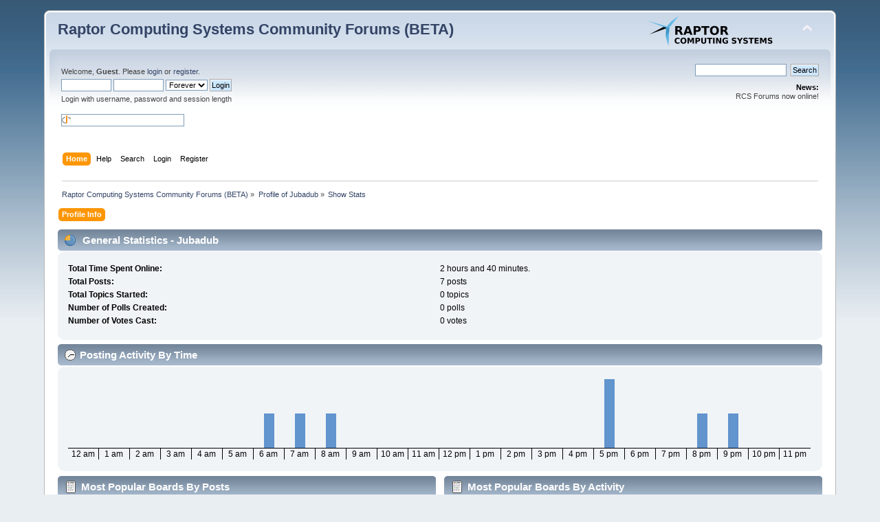

--- FILE ---
content_type: text/html; charset=UTF-8
request_url: https://forums.raptorcs.com/index.php?action=profile;area=statistics;u=23
body_size: 3517
content:
<!DOCTYPE html PUBLIC "-//W3C//DTD XHTML 1.0 Transitional//EN" "http://www.w3.org/TR/xhtml1/DTD/xhtml1-transitional.dtd">
<html xmlns="http://www.w3.org/1999/xhtml">
<head>
	<link rel="stylesheet" type="text/css" href="https://forums.raptorcs.com/Themes/default/css/index.css?fin20" />
	<link rel="stylesheet" type="text/css" href="https://forums.raptorcs.com/Themes/default/css/webkit.css" />
	<script type="text/javascript" src="https://forums.raptorcs.com/Themes/default/scripts/script.js?fin20"></script>
	<script type="text/javascript" src="https://forums.raptorcs.com/Themes/default/scripts/theme.js?fin20"></script>
	<script type="text/javascript"><!-- // --><![CDATA[
		var smf_theme_url = "https://forums.raptorcs.com/Themes/default";
		var smf_default_theme_url = "https://forums.raptorcs.com/Themes/default";
		var smf_images_url = "https://forums.raptorcs.com/Themes/default/images";
		var smf_scripturl = "https://forums.raptorcs.com/index.php?PHPSESSID=m0kttfn63oau4o4ubf2ormului&amp;";
		var smf_iso_case_folding = false;
		var smf_charset = "UTF-8";
		var ajax_notification_text = "Loading...";
		var ajax_notification_cancel_text = "Cancel";
	// ]]></script>
	<meta http-equiv="Content-Type" content="text/html; charset=UTF-8" />
	<meta name="description" content="User statistics for:  Jubadub" />
	<meta name="keywords" content="OpenPOWER,Raptor Computing Systems,POWER,IBM,ppc64,ppc64le,ppc64el" />
	<title>User statistics for:  Jubadub</title>
	<link rel="help" href="https://forums.raptorcs.com/index.php?PHPSESSID=m0kttfn63oau4o4ubf2ormului&amp;action=help" />
	<link rel="search" href="https://forums.raptorcs.com/index.php?PHPSESSID=m0kttfn63oau4o4ubf2ormului&amp;action=search" />
	<link rel="contents" href="https://forums.raptorcs.com/index.php?PHPSESSID=m0kttfn63oau4o4ubf2ormului&amp;" />
	<link rel="alternate" type="application/rss+xml" title="Raptor Computing Systems Community Forums (BETA) - RSS" href="https://forums.raptorcs.com/index.php?PHPSESSID=m0kttfn63oau4o4ubf2ormului&amp;type=rss;action=.xml" />
</head>
<body>
<div id="wrapper" style="width: 90%">
	<div id="header"><div class="frame">
		<div id="top_section">
			<h1 class="forumtitle">
				<a href="https://forums.raptorcs.com/index.php?PHPSESSID=m0kttfn63oau4o4ubf2ormului&amp;">Raptor Computing Systems Community Forums (BETA)</a>
			</h1>
			<img id="upshrink" src="https://forums.raptorcs.com/Themes/default/images/upshrink.png" alt="*" title="Shrink or expand the header." style="display: none;" />
			<img id="smflogo" src="https://forums.raptorcs.com/Themes/default/images/smflogo.png" alt="Simple Machines Forum" title="Simple Machines Forum" />
		</div>
		<div id="upper_section" class="middletext">
			<div class="user">
				<script type="text/javascript" src="https://forums.raptorcs.com/Themes/default/scripts/sha1.js"></script>
				<form id="guest_form" action="https://forums.raptorcs.com/index.php?PHPSESSID=m0kttfn63oau4o4ubf2ormului&amp;action=login2" method="post" accept-charset="UTF-8"  onsubmit="hashLoginPassword(this, '1d74f03885f5800ce0d8b90b27e79319');">
					<div class="info">Welcome, <strong>Guest</strong>. Please <a href="https://forums.raptorcs.com/index.php?PHPSESSID=m0kttfn63oau4o4ubf2ormului&amp;action=login">login</a> or <a href="https://forums.raptorcs.com/index.php?PHPSESSID=m0kttfn63oau4o4ubf2ormului&amp;action=register">register</a>.</div>
					<input type="text" name="user" size="10" class="input_text" />
					<input type="password" name="passwrd" size="10" class="input_password" />
					<select name="cookielength">
						<option value="60">1 Hour</option>
						<option value="1440">1 Day</option>
						<option value="10080">1 Week</option>
						<option value="43200">1 Month</option>
						<option value="-1" selected="selected">Forever</option>
					</select>
					<input type="submit" value="Login" class="button_submit" /><br />
					<div class="info">Login with username, password and session length</div>
					<br /><input type="text" name="openid_identifier" id="openid_url" size="25" class="input_text openid_login" />
					<input type="hidden" name="hash_passwrd" value="" /><input type="hidden" name="beb982a6075" value="1d74f03885f5800ce0d8b90b27e79319" />
				</form>
			</div>
			<div class="news normaltext">
				<form id="search_form" action="https://forums.raptorcs.com/index.php?PHPSESSID=m0kttfn63oau4o4ubf2ormului&amp;action=search2" method="post" accept-charset="UTF-8">
					<input type="text" name="search" value="" class="input_text" />&nbsp;
					<input type="submit" name="submit" value="Search" class="button_submit" />
					<input type="hidden" name="advanced" value="0" /></form>
				<h2>News: </h2>
				<p>RCS Forums now online!</p>
			</div>
		</div>
		<br class="clear" />
		<script type="text/javascript"><!-- // --><![CDATA[
			var oMainHeaderToggle = new smc_Toggle({
				bToggleEnabled: true,
				bCurrentlyCollapsed: false,
				aSwappableContainers: [
					'upper_section'
				],
				aSwapImages: [
					{
						sId: 'upshrink',
						srcExpanded: smf_images_url + '/upshrink.png',
						altExpanded: 'Shrink or expand the header.',
						srcCollapsed: smf_images_url + '/upshrink2.png',
						altCollapsed: 'Shrink or expand the header.'
					}
				],
				oThemeOptions: {
					bUseThemeSettings: false,
					sOptionName: 'collapse_header',
					sSessionVar: 'beb982a6075',
					sSessionId: '1d74f03885f5800ce0d8b90b27e79319'
				},
				oCookieOptions: {
					bUseCookie: true,
					sCookieName: 'upshrink'
				}
			});
		// ]]></script>
		<div id="main_menu">
			<ul class="dropmenu" id="menu_nav">
				<li id="button_home">
					<a class="active firstlevel" href="https://forums.raptorcs.com/index.php?PHPSESSID=m0kttfn63oau4o4ubf2ormului&amp;">
						<span class="last firstlevel">Home</span>
					</a>
				</li>
				<li id="button_help">
					<a class="firstlevel" href="https://forums.raptorcs.com/index.php?PHPSESSID=m0kttfn63oau4o4ubf2ormului&amp;action=help">
						<span class="firstlevel">Help</span>
					</a>
				</li>
				<li id="button_search">
					<a class="firstlevel" href="https://forums.raptorcs.com/index.php?PHPSESSID=m0kttfn63oau4o4ubf2ormului&amp;action=search">
						<span class="firstlevel">Search</span>
					</a>
				</li>
				<li id="button_login">
					<a class="firstlevel" href="https://forums.raptorcs.com/index.php?PHPSESSID=m0kttfn63oau4o4ubf2ormului&amp;action=login">
						<span class="firstlevel">Login</span>
					</a>
				</li>
				<li id="button_register">
					<a class="firstlevel" href="https://forums.raptorcs.com/index.php?PHPSESSID=m0kttfn63oau4o4ubf2ormului&amp;action=register">
						<span class="last firstlevel">Register</span>
					</a>
				</li>
			</ul>
		</div>
		<br class="clear" />
	</div></div>
	<div id="content_section"><div class="frame">
		<div id="main_content_section">
	<div class="navigate_section">
		<ul>
			<li>
				<a href="https://forums.raptorcs.com/index.php?PHPSESSID=m0kttfn63oau4o4ubf2ormului&amp;"><span>Raptor Computing Systems Community Forums (BETA)</span></a> &#187;
			</li>
			<li>
				<a href="https://forums.raptorcs.com/index.php?PHPSESSID=m0kttfn63oau4o4ubf2ormului&amp;action=profile;u=23"><span>Profile of Jubadub</span></a> &#187;
			</li>
			<li class="last">
				<a href="https://forums.raptorcs.com/index.php?PHPSESSID=m0kttfn63oau4o4ubf2ormului&amp;action=profile;u=23;area=statistics"><span>Show Stats</span></a>
			</li>
		</ul>
	</div>
<div id="admin_menu">
	<ul class="dropmenu" id="dropdown_menu_1">
			<li><a class="active firstlevel" href="#"><span class="firstlevel">Profile Info</span></a>
				<ul>
					<li>
						<a href="https://forums.raptorcs.com/index.php?PHPSESSID=m0kttfn63oau4o4ubf2ormului&amp;action=profile;area=summary;u=23"><span>Summary</span></a>
					</li>
					<li>
						<a class="chosen" href="https://forums.raptorcs.com/index.php?PHPSESSID=m0kttfn63oau4o4ubf2ormului&amp;action=profile;area=statistics;u=23"><span>Show Stats</span></a>
					</li>
					<li>
						<a href="https://forums.raptorcs.com/index.php?PHPSESSID=m0kttfn63oau4o4ubf2ormului&amp;action=profile;area=showposts;u=23"><span>Show Posts...</span></a>
						<ul>
							<li>
								<a href="https://forums.raptorcs.com/index.php?PHPSESSID=m0kttfn63oau4o4ubf2ormului&amp;action=profile;area=showposts;sa=messages;u=23"><span>Messages</span></a>
							</li>
							<li>
								<a href="https://forums.raptorcs.com/index.php?PHPSESSID=m0kttfn63oau4o4ubf2ormului&amp;action=profile;area=showposts;sa=topics;u=23"><span>Topics</span></a>
							</li>
							<li>
								<a href="https://forums.raptorcs.com/index.php?PHPSESSID=m0kttfn63oau4o4ubf2ormului&amp;action=profile;area=showposts;sa=attach;u=23"><span>Attachments</span></a>
							</li>
						</ul>
					</li>
				</ul>
			</li>
	</ul>
</div>
<div id="admin_content">
	<script type="text/javascript" src="https://forums.raptorcs.com/Themes/default/scripts/profile.js"></script>
	<script type="text/javascript"><!-- // --><![CDATA[
		disableAutoComplete();
	// ]]></script>
	<div id="profileview">
		<div id="generalstats">
			<div class="cat_bar">
				<h3 class="catbg">
					<span class="ie6_header floatleft"><img src="https://forums.raptorcs.com/Themes/default/images/stats_info.gif" alt="" class="icon" />
					General Statistics - Jubadub
					</span>
				</h3>
			</div>
			<div class="windowbg2">
				<span class="topslice"><span></span></span>
				<div class="content">
					<dl>
						<dt>Total Time Spent Online:</dt>
						<dd>2 hours and 40 minutes.</dd>
						<dt>Total Posts:</dt>
						<dd>7 posts</dd>
						<dt>Total Topics Started:</dt>
						<dd>0 topics</dd>
						<dt>Number of Polls Created:</dt>
						<dd>0 polls</dd>
						<dt>Number of Votes Cast:</dt>
						<dd>0 votes</dd>
					</dl>
				</div>
				<span class="botslice"><span></span></span>
			</div>
		</div>
		<div id="activitytime" class="flow_hidden">
			<div class="cat_bar">
				<h3 class="catbg">
				<span class="ie6_header floatleft"><img src="https://forums.raptorcs.com/Themes/default/images/stats_history.gif" alt="" class="icon" />Posting Activity By Time</span>
				</h3>
			</div>
			<div class="windowbg2">
				<span class="topslice"><span></span></span>
				<div class="content">
					<ul class="activity_stats flow_hidden">
						<li>
							<div class="bar" style="padding-top: 100px;" title="0 posts (0%)">
								<div style="height: 0px;">
									<span>0 posts (0%)</span>
								</div>
							</div>
							<span class="stats_hour">12 am</span>
						</li>
						<li>
							<div class="bar" style="padding-top: 100px;" title="0 posts (0%)">
								<div style="height: 0px;">
									<span>0 posts (0%)</span>
								</div>
							</div>
							<span class="stats_hour">1 am</span>
						</li>
						<li>
							<div class="bar" style="padding-top: 100px;" title="0 posts (0%)">
								<div style="height: 0px;">
									<span>0 posts (0%)</span>
								</div>
							</div>
							<span class="stats_hour">2 am</span>
						</li>
						<li>
							<div class="bar" style="padding-top: 100px;" title="0 posts (0%)">
								<div style="height: 0px;">
									<span>0 posts (0%)</span>
								</div>
							</div>
							<span class="stats_hour">3 am</span>
						</li>
						<li>
							<div class="bar" style="padding-top: 100px;" title="0 posts (0%)">
								<div style="height: 0px;">
									<span>0 posts (0%)</span>
								</div>
							</div>
							<span class="stats_hour">4 am</span>
						</li>
						<li>
							<div class="bar" style="padding-top: 100px;" title="0 posts (0%)">
								<div style="height: 0px;">
									<span>0 posts (0%)</span>
								</div>
							</div>
							<span class="stats_hour">5 am</span>
						</li>
						<li>
							<div class="bar" style="padding-top: 50px;" title="1 posts (14%)">
								<div style="height: 50px;">
									<span>1 posts (14%)</span>
								</div>
							</div>
							<span class="stats_hour">6 am</span>
						</li>
						<li>
							<div class="bar" style="padding-top: 50px;" title="1 posts (14%)">
								<div style="height: 50px;">
									<span>1 posts (14%)</span>
								</div>
							</div>
							<span class="stats_hour">7 am</span>
						</li>
						<li>
							<div class="bar" style="padding-top: 50px;" title="1 posts (14%)">
								<div style="height: 50px;">
									<span>1 posts (14%)</span>
								</div>
							</div>
							<span class="stats_hour">8 am</span>
						</li>
						<li>
							<div class="bar" style="padding-top: 100px;" title="0 posts (0%)">
								<div style="height: 0px;">
									<span>0 posts (0%)</span>
								</div>
							</div>
							<span class="stats_hour">9 am</span>
						</li>
						<li>
							<div class="bar" style="padding-top: 100px;" title="0 posts (0%)">
								<div style="height: 0px;">
									<span>0 posts (0%)</span>
								</div>
							</div>
							<span class="stats_hour">10 am</span>
						</li>
						<li>
							<div class="bar" style="padding-top: 100px;" title="0 posts (0%)">
								<div style="height: 0px;">
									<span>0 posts (0%)</span>
								</div>
							</div>
							<span class="stats_hour">11 am</span>
						</li>
						<li>
							<div class="bar" style="padding-top: 100px;" title="0 posts (0%)">
								<div style="height: 0px;">
									<span>0 posts (0%)</span>
								</div>
							</div>
							<span class="stats_hour">12 pm</span>
						</li>
						<li>
							<div class="bar" style="padding-top: 100px;" title="0 posts (0%)">
								<div style="height: 0px;">
									<span>0 posts (0%)</span>
								</div>
							</div>
							<span class="stats_hour">1 pm</span>
						</li>
						<li>
							<div class="bar" style="padding-top: 100px;" title="0 posts (0%)">
								<div style="height: 0px;">
									<span>0 posts (0%)</span>
								</div>
							</div>
							<span class="stats_hour">2 pm</span>
						</li>
						<li>
							<div class="bar" style="padding-top: 100px;" title="0 posts (0%)">
								<div style="height: 0px;">
									<span>0 posts (0%)</span>
								</div>
							</div>
							<span class="stats_hour">3 pm</span>
						</li>
						<li>
							<div class="bar" style="padding-top: 100px;" title="0 posts (0%)">
								<div style="height: 0px;">
									<span>0 posts (0%)</span>
								</div>
							</div>
							<span class="stats_hour">4 pm</span>
						</li>
						<li>
							<div class="bar" style="padding-top: 0px;" title="2 posts (29%)">
								<div style="height: 100px;">
									<span>2 posts (29%)</span>
								</div>
							</div>
							<span class="stats_hour">5 pm</span>
						</li>
						<li>
							<div class="bar" style="padding-top: 100px;" title="0 posts (0%)">
								<div style="height: 0px;">
									<span>0 posts (0%)</span>
								</div>
							</div>
							<span class="stats_hour">6 pm</span>
						</li>
						<li>
							<div class="bar" style="padding-top: 100px;" title="0 posts (0%)">
								<div style="height: 0px;">
									<span>0 posts (0%)</span>
								</div>
							</div>
							<span class="stats_hour">7 pm</span>
						</li>
						<li>
							<div class="bar" style="padding-top: 50px;" title="1 posts (14%)">
								<div style="height: 50px;">
									<span>1 posts (14%)</span>
								</div>
							</div>
							<span class="stats_hour">8 pm</span>
						</li>
						<li>
							<div class="bar" style="padding-top: 50px;" title="1 posts (14%)">
								<div style="height: 50px;">
									<span>1 posts (14%)</span>
								</div>
							</div>
							<span class="stats_hour">9 pm</span>
						</li>
						<li>
							<div class="bar" style="padding-top: 100px;" title="0 posts (0%)">
								<div style="height: 0px;">
									<span>0 posts (0%)</span>
								</div>
							</div>
							<span class="stats_hour">10 pm</span>
						</li>
						<li class="last">
							<div class="bar" style="padding-top: 100px;" title="0 posts (0%)">
								<div style="height: 0px;">
									<span>0 posts (0%)</span>
								</div>
							</div>
							<span class="stats_hour">11 pm</span>
						</li>

					</ul>
					<span class="clear" />
				</div>
				<span class="botslice"><span></span></span>
			</div>
		</div>
		<div class="flow_hidden">
			<div id="popularposts">
				<div class="cat_bar">
					<h3 class="catbg">
						<span class="ie6_header floatleft"><img src="https://forums.raptorcs.com/Themes/default/images/stats_replies.gif" alt="" class="icon" />Most Popular Boards By Posts</span>
					</h3>
				</div>
				<div class="windowbg2">
					<span class="topslice"><span></span></span>
					<div class="content">
						<dl>
							<dt><a href="https://forums.raptorcs.com/index.php/board,2.0.html?PHPSESSID=m0kttfn63oau4o4ubf2ormului">Operating Systems and Porting</a></dt>
							<dd>
								<div class="profile_pie" style="background-position: -160px 0;" title="3 posts of the member's 7 posts (42.86%)">
									3 posts of the member's 7 posts (42.86%)
								</div>
								<span>3</span>
							</dd>
							<dt><a href="https://forums.raptorcs.com/index.php/board,13.0.html?PHPSESSID=m0kttfn63oau4o4ubf2ormului">User Zone</a></dt>
							<dd>
								<div class="profile_pie" style="background-position: -160px 0;" title="3 posts of the member's 7 posts (42.86%)">
									3 posts of the member's 7 posts (42.86%)
								</div>
								<span>3</span>
							</dd>
							<dt><a href="https://forums.raptorcs.com/index.php/board,1.0.html?PHPSESSID=m0kttfn63oau4o4ubf2ormului">General OpenPOWER Discussion</a></dt>
							<dd>
								<div class="profile_pie" style="background-position: -40px 0;" title="1 posts of the member's 7 posts (14.29%)">
									1 posts of the member's 7 posts (14.29%)
								</div>
								<span>1</span>
							</dd>
						</dl>
					</div>
					<span class="botslice"><span></span></span>
				</div>
			</div>
			<div id="popularactivity">
				<div class="cat_bar">
					<h3 class="catbg">
					<span class="ie6_header floatleft"><img src="https://forums.raptorcs.com/Themes/default/images/stats_replies.gif" alt="" class="icon" />Most Popular Boards By Activity</span>
					</h3>
				</div>
				<div class="windowbg2">
					<span class="topslice"><span></span></span>
					<div class="content">
						<dl>
							<dt><a href="https://forums.raptorcs.com/index.php/board,13.0.html?PHPSESSID=m0kttfn63oau4o4ubf2ormului">User Zone</a></dt>
							<dd>
								<div class="profile_pie" style="background-position: -0px 0;" title="3 posts of the board's 575 posts (0.52%)">
									3 posts of the board's 575 posts (0.52%)
								</div>
								<span>0.52%</span>
							</dd>
							<dt><a href="https://forums.raptorcs.com/index.php/board,1.0.html?PHPSESSID=m0kttfn63oau4o4ubf2ormului">General OpenPOWER Discussion</a></dt>
							<dd>
								<div class="profile_pie" style="background-position: -0px 0;" title="1 posts of the board's 294 posts (0.34%)">
									1 posts of the board's 294 posts (0.34%)
								</div>
								<span>0.34%</span>
							</dd>
							<dt><a href="https://forums.raptorcs.com/index.php/board,2.0.html?PHPSESSID=m0kttfn63oau4o4ubf2ormului">Operating Systems and Porting</a></dt>
							<dd>
								<div class="profile_pie" style="background-position: -0px 0;" title="3 posts of the board's 1247 posts (0.24%)">
									3 posts of the board's 1247 posts (0.24%)
								</div>
								<span>0.24%</span>
							</dd>
						</dl>
					</div>
					<span class="botslice"><span></span></span>
				</div>
			</div>
		</div>
	</div>
	<br class="clear" />
</div>
		</div>
	</div></div>
	<div id="footer_section"><div class="frame">
		<table width=100%><tr><td align=left>
		<ul class="reset">
			<li class="copyright">
			<span class="smalltext" style="display: inline; visibility: visible; font-family: Verdana, Arial, sans-serif;"><a href="https://forums.raptorcs.com/index.php?PHPSESSID=m0kttfn63oau4o4ubf2ormului&amp;action=credits" title="Simple Machines Forum" target="_blank" class="new_win">SMF 2.0.15</a> |
 <a href="http://www.simplemachines.org/about/smf/license.php" title="License" target="_blank" class="new_win">SMF &copy; 2017</a>, <a href="http://www.simplemachines.org" title="Simple Machines" target="_blank" class="new_win">Simple Machines</a>
			</span></li>
			<li><a id="button_xhtml" href="http://validator.w3.org/check?uri=referer" target="_blank" class="new_win" title="Valid XHTML 1.0!"><span>XHTML</span></a></li>
			<li><a id="button_rss" href="https://forums.raptorcs.com/index.php?PHPSESSID=m0kttfn63oau4o4ubf2ormului&amp;action=.xml;type=rss" class="new_win"><span>RSS</span></a></li>
			<li class="last"><a id="button_wap2" href="https://forums.raptorcs.com/index.php?PHPSESSID=m0kttfn63oau4o4ubf2ormului&amp;wap2" class="new_win"><span>WAP2</span></a></li>
		</ul>
		</td>
		<td align=right>
		<a href="https://www.integricloud.com"><img src="https://forums.raptorcs.com/Themes/default/images/integricloud_logo_ppc64.png"></a>
		</td></tr></table>
		
	</div></div>
</div>
</body></html>